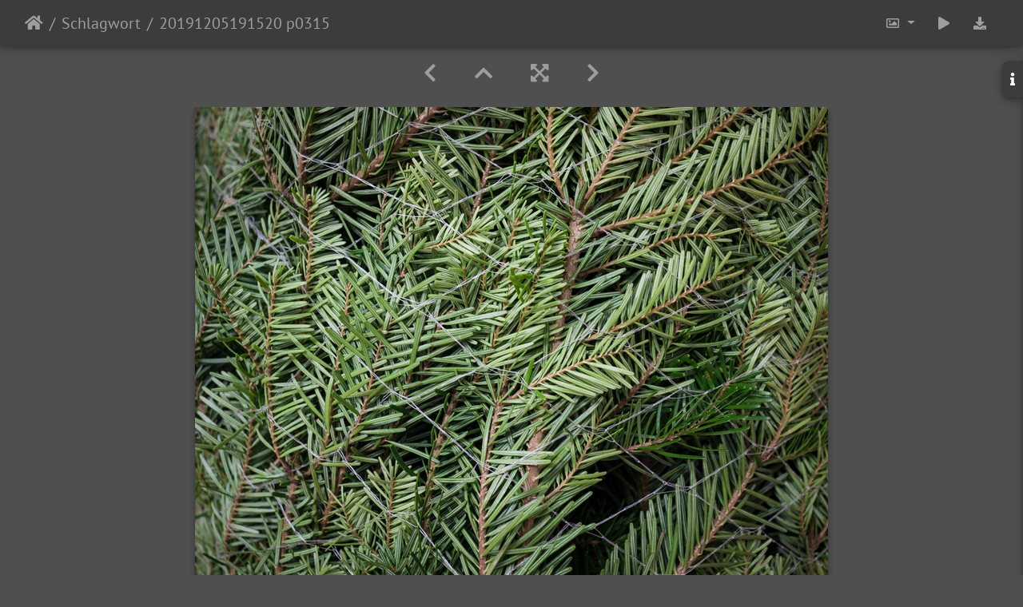

--- FILE ---
content_type: text/html; charset=utf-8
request_url: https://www.kamerakata.de/piwigo/picture.php?/18611/tags/524-24tageimdezember
body_size: 8785
content:
<!DOCTYPE html>
<html lang="de" dir="ltr">
<head>
    <meta http-equiv="Content-Type" content="text/html; charset=utf-8">
    <meta name="generator" content="Piwigo (aka PWG), see piwigo.org">
    <meta name="viewport" content="width=device-width, initial-scale=1.0, maximum-scale=1.0, viewport-fit=cover">
    <meta name="mobile-web-app-capable" content="yes">
    <meta name="apple-mobile-web-app-capable" content="yes">
    <meta name="apple-mobile-web-app-status-bar-style" content="black-translucent">
    <meta http-equiv="X-UA-Compatible" content="IE=edge">
    <meta name="author" content="Ralf Hüls">
    <meta name="keywords" content="24TageimDezember, advent, DMC-GF1">
    <meta name="description" content="20191205191520 p0315 - 20191205191520_p0315.jpg">

    <title>20191205191520 p0315 | kamerakata.de</title>
    <link rel="shortcut icon" type="image/x-icon" href="themes/default/icon/favicon.ico">
    <link rel="icon" sizes="192x192" href="themes/bootstrap_darkroom/img/logo.png">
    <link rel="apple-touch-icon" sizes="192x192" href="themes/bootstrap_darkroom/img/logo.png">
    <link rel="start" title="Startseite" href="/piwigo/" >
    <link rel="search" title="Suchen" href="search.php">
    <link rel="first" title="Erste Seite" href="picture.php?/18607/tags/524-24tageimdezember">
    <link rel="prev" title="Zurück" href="picture.php?/18610/tags/524-24tageimdezember">
    <link rel="next" title="Vorwärts" href="picture.php?/18671/tags/524-24tageimdezember">
    <link rel="last" title="Letzte Seite" href="picture.php?/18633/tags/524-24tageimdezember">
    <link rel="up" title="Vorschaubilder" href="index.php?/tags/524-24tageimdezember">
    <link rel="canonical" href="picture.php?/18611">

     <link rel="stylesheet" type="text/css" href="_data/combined/hvnbp0.css">

    <meta property="og:url" content="https://www.kamerakata.de/piwigo/picture.php?/18611/tags/524-24tageimdezember">
<meta property="og:type" content="website">
<meta property="og:title" content="20191205191520 p0315">
<meta property="og:image" content="https://www.kamerakata.de/piwigo/upload/2019/12/19/20191219230112-7f79280c.jpg">
<meta property="og:image:type" content="image/jpeg">
<meta property="og:locale" content="de_DE">
<meta property="og:site_name" content="kamerakata.de">
<link rel="prerender" href="picture.php?/18671/tags/524-24tageimdezember">
</head>

<body id="thePicturePage" class="section-tags tag-524 image-18611 "  data-infos='{"section":"tags","tag_ids":["524"],"image_id":"18611"}'>

<div id="wrapper">





<!-- End of header.tpl -->
<!-- Start of picture.tpl -->


<nav class="navbar navbar-contextual navbar-expand-lg navbar-dark bg-primary sticky-top mb-2">
    <div class="container-fluid">
        <div class="navbar-brand">
            <div class="nav-breadcrumb d-inline-flex"><a class="nav-breadcrumb-item" href="/piwigo/">Startseite</a><a class="nav-breadcrumb-item" href="tags.php" title="Alle verfügbaren Schlagworte anzeigen">Schlagwort</a> <span class="nav-breadcrumb-item active">20191205191520 p0315</span></div>
        </div>
        <button type="button" class="navbar-toggler" data-toggle="collapse" data-target="#secondary-navbar" aria-controls="secondary-navbar" aria-expanded="false" aria-label="Toggle navigation">
            <span class="fas fa-bars"></span>
        </button>
        <div class="navbar-collapse collapse justify-content-end" id="secondary-navbar">
            <ul class="navbar-nav">
                <li class="nav-item dropdown">
                    <a href="#" class="nav-link dropdown-toggle" data-toggle="dropdown" title="Bildgrößen">
                        <i class="far fa-image fa-fw" aria-hidden="true"></i><span class="d-lg-none ml-2">Bildgrößen</span>
                    </a>
                    <div class="dropdown-menu dropdown-menu-right" role="menu">
                        <a id="derivative2small" class="dropdown-item derivative-li" href="javascript:changeImgSrc('i.php?/upload/2019/12/19/20191219230112-7f79280c-2s.jpg','2small','2small')" rel="nofollow">
                                winzig<span class="derivativeSizeDetails"> (240 x 180)</span>
                        </a>
                        <a id="derivativexsmall" class="dropdown-item derivative-li" href="javascript:changeImgSrc('i.php?/upload/2019/12/19/20191219230112-7f79280c-xs.jpg','xsmall','xsmall')" rel="nofollow">
                                ziemlich klein<span class="derivativeSizeDetails"> (432 x 324)</span>
                        </a>
                        <a id="derivativesmall" class="dropdown-item derivative-li" href="javascript:changeImgSrc('i.php?/upload/2019/12/19/20191219230112-7f79280c-sm.jpg','small','small')" rel="nofollow">
                                klein<span class="derivativeSizeDetails"> (576 x 432)</span>
                        </a>
                        <a id="derivativemedium" class="dropdown-item derivative-li active" href="javascript:changeImgSrc('_data/i/upload/2019/12/19/20191219230112-7f79280c-me.jpg','medium','medium')" rel="nofollow">
                                mittel<span class="derivativeSizeDetails"> (792 x 594)</span>
                        </a>
                        <a id="derivativelarge" class="dropdown-item derivative-li" href="javascript:changeImgSrc('i.php?/upload/2019/12/19/20191219230112-7f79280c-la.jpg','large','large')" rel="nofollow">
                                groß<span class="derivativeSizeDetails"> (1008 x 756)</span>
                        </a>
                        <a id="derivativeOriginal" class="dropdown-item derivative-li" href="javascript:changeImgSrc('./upload/2019/12/19/20191219230112-7f79280c.jpg','xlarge','Original')" rel="nofollow">
                                Original<span class="derivativeSizeDetails"> (1024 x 768)</span>
                        </a>
                    </div>
                </li>
                <li class="nav-item">
                    <a class="nav-link" href="javascript:;" title="Diashow" id="startSlideshow" rel="nofollow">
                        <i class="fas fa-play fa-fw" aria-hidden="true"></i><span class="d-lg-none ml-2 text-capitalize">Diashow</span>
                    </a>
                </li>
                <li class="nav-item">
                    <a id="downloadSwitchLink" class="nav-link" href="action.php?id=18611&amp;part=e&amp;download" title="Datei herunterladen" rel="nofollow">
                        <i class="fas fa-download fa-fw" aria-hidden="true"></i><span class="d-lg-none ml-2">Datei herunterladen</span>
                    </a>
                 </li>
            </ul>
        </div>
    </div>
</nav>


<div id="main-picture-container" class="container-fluid">


  <div class="row justify-content-center">
    <div id="navigationButtons" class="col-12 py-2">
<a href="picture.php?/18610/tags/524-24tageimdezember" title="Zurück : 20191204140349 p0306" id="navPrevPicture"><i class="fas fa-chevron-left" aria-hidden="true"></i></a><a href="index.php?/tags/524-24tageimdezember" title="Vorschaubilder"><i class="fas fa-chevron-up"></i></a><a href="javascript:;" title="Vollbild" id="startPhotoSwipe"><i class="fas fa-expand-arrows-alt" aria-hidden="true"></i></a><a href="picture.php?/18671/tags/524-24tageimdezember" title="Vorwärts : Santa's Mailbox" id="navNextPicture"><i class="fas fa-chevron-right" aria-hidden="true"></i></a>    </div>
  </div>

  <div id="theImage" class="row d-block justify-content-center mb-3">
    <img class="path-ext-jpg file-ext-jpg" src="_data/i/upload/2019/12/19/20191219230112-7f79280c-me.jpg" width="792" height="594" alt="20191205191520_p0315.jpg" id="theMainImage" usemap="#mapmedium" title="20191205191520 p0315 - 20191205191520_p0315.jpg">
  
<map name="map2small"><area shape=rect coords="0,0,60,180" href="picture.php?/18610/tags/524-24tageimdezember" title="Zurück : 20191204140349 p0306" alt="20191204140349 p0306"><area shape=rect coords="60,0,179,45" href="index.php?/tags/524-24tageimdezember" title="Vorschaubilder" alt="Vorschaubilder"><area shape=rect coords="180,0,240,180" href="picture.php?/18671/tags/524-24tageimdezember" title="Vorwärts : Santa's Mailbox" alt="Santa's Mailbox"></map><map name="mapxsmall"><area shape=rect coords="0,0,108,324" href="picture.php?/18610/tags/524-24tageimdezember" title="Zurück : 20191204140349 p0306" alt="20191204140349 p0306"><area shape=rect coords="108,0,322,81" href="index.php?/tags/524-24tageimdezember" title="Vorschaubilder" alt="Vorschaubilder"><area shape=rect coords="324,0,432,324" href="picture.php?/18671/tags/524-24tageimdezember" title="Vorwärts : Santa's Mailbox" alt="Santa's Mailbox"></map><map name="mapsmall"><area shape=rect coords="0,0,144,432" href="picture.php?/18610/tags/524-24tageimdezember" title="Zurück : 20191204140349 p0306" alt="20191204140349 p0306"><area shape=rect coords="144,0,429,108" href="index.php?/tags/524-24tageimdezember" title="Vorschaubilder" alt="Vorschaubilder"><area shape=rect coords="433,0,576,432" href="picture.php?/18671/tags/524-24tageimdezember" title="Vorwärts : Santa's Mailbox" alt="Santa's Mailbox"></map><map name="mapmedium"><area shape=rect coords="0,0,198,594" href="picture.php?/18610/tags/524-24tageimdezember" title="Zurück : 20191204140349 p0306" alt="20191204140349 p0306"><area shape=rect coords="198,0,591,148" href="index.php?/tags/524-24tageimdezember" title="Vorschaubilder" alt="Vorschaubilder"><area shape=rect coords="595,0,792,594" href="picture.php?/18671/tags/524-24tageimdezember" title="Vorwärts : Santa's Mailbox" alt="Santa's Mailbox"></map><map name="maplarge"><area shape=rect coords="0,0,252,756" href="picture.php?/18610/tags/524-24tageimdezember" title="Zurück : 20191204140349 p0306" alt="20191204140349 p0306"><area shape=rect coords="252,0,752,189" href="index.php?/tags/524-24tageimdezember" title="Vorschaubilder" alt="Vorschaubilder"><area shape=rect coords="757,0,1008,756" href="picture.php?/18671/tags/524-24tageimdezember" title="Vorwärts : Santa's Mailbox" alt="Santa's Mailbox"></map><map name="mapOriginal"><area shape=rect coords="0,0,256,768" href="picture.php?/18610/tags/524-24tageimdezember" title="Zurück : 20191204140349 p0306" alt="20191204140349 p0306"><area shape=rect coords="256,0,764,192" href="index.php?/tags/524-24tageimdezember" title="Vorschaubilder" alt="Vorschaubilder"><area shape=rect coords="769,0,1024,768" href="picture.php?/18671/tags/524-24tageimdezember" title="Vorwärts : Santa's Mailbox" alt="Santa's Mailbox"></map>
  </div>

<div id="sidebar">
    <div id="info-content" class="info">
        <dl id="standard" class="imageInfoTable">
            <h4>Information</h4>
            <div id="Author" class="imageInfo">
                <dt>Autor</dt>
                <dd>Ralf Hüls</dd>
            </div>
            <div id="datecreate" class="imageInfo">
                <dt>Erstellt am</dt>
                <dd><a href="index.php?/created-monthly-list-2019-12-05" rel="nofollow">Donnerstag, 5. Dezember 2019</a></dd>
            </div>
            <div id="datepost" class="imageInfo">
                <dt>Veröffentlicht am</dt>
                <dd><a href="index.php?/posted-monthly-list-2019-12-19" rel="nofollow">Donnerstag, 19. Dezember 2019</a></dd>
            </div>
            <div id="visits" class="imageInfo">
                <dt>Besuche</dt>
                <dd>1442</dd>
            </div>
            <div id="Tags" class="imageInfo">
                <dt>Schlagworte</dt>
                <dd>
                    <a href="index.php?/tags/524-24tageimdezember">24TageimDezember</a>, <a href="index.php?/tags/314-advent">advent</a>, <a href="index.php?/tags/63-dmc_gf1">DMC-GF1</a>                </dd>
            </div>
            <div id="Categories" class="imageInfo">
                <dt>Alben</dt>
                <dd>
                <a href="index.php?/category/projekte">Projekte</a> / <a href="index.php?/category/adventskalender">Adventskalender</a> / <a href="index.php?/category/advent-2019">Advent 2019</a>
                </dd>
            </div>
            
<div id="Average" class="imageInfo">
                <dt>Bewertung</dt>
                <dd>
                        <span id="ratingScore">noch keine Bewertung</span> <span id="ratingCount"></span>
                </dd>
            </div>

            <div id="rating" class="imageInfo">
                <dt id="updateRate">Foto bewerten</dt>
                <dd>
                        <form action="picture.php?/18611/tags/524-24tageimdezember&amp;action=rate" method="post" id="rateForm" style="margin:0;">
                        <div>
                                <span class="rateButtonStarEmpty" data-value="0"></span>
                                <span class="rateButtonStarEmpty" data-value="1"></span>
                                <span class="rateButtonStarEmpty" data-value="2"></span>
                                <span class="rateButtonStarEmpty" data-value="3"></span>
                                <span class="rateButtonStarEmpty" data-value="4"></span>
                                <span class="rateButtonStarEmpty" data-value="5"></span>
                                                </div>
                        </form>
                </dd>
           </div>
<div id="metadata" class="imageInfo">
            <br />
            <h4>Exif-Metadaten</h4>
            <dt>DateTimeOriginal</dt>
            <dd>2019:12:05 19:15:20</dd>
            <dt>Make</dt>
            <dd>Panasonic</dd>
            <dt>Model</dt>
            <dd>DMC-GF1</dd>
            <dt>FNumber</dt>
            <dd>35/10</dd>
            <dt>ExposureTime</dt>
            <dd>2/1</dd>
            <dt>ISOSpeedRatings</dt>
            <dd>100</dd>
            <br />
            <h4>IPTC-Metadaten</h4>
            <dt>iptc_creator</dt>
            <dd>Ralf Hüls</dd>
            <dt>iptc_keywords</dt>
            <dd>24TageimDezember, advent</dd>
</div>
        </dl>
    </div>
    <div class="handle">
        <a id="info-link" href="#">
            <span class="fas fa-info" aria-hidden="true"></span>
        </a>
    </div>
</div>

  <div id="theImageComment" class="row justify-content-center mb-3">
  </div>

    </div>

<div id="carousel-container" class="container">
  <div id="theImageCarousel" class="row mx-0">
    <div class="col-lg-10 col-md-12 mx-auto">
      <div id="thumbnailCarousel" class="slick-carousel">
                        <div class="text-center">
          <a  href="picture.php?/18607/tags/524-24tageimdezember" data-index="0" data-name="20191201140607 p0282" data-description="" data-src-xlarge="./upload/2019/12/19/20191219223159-594b62b1.jpg" data-size-xlarge="1024 x 768" data-src-large="i.php?/upload/2019/12/19/20191219223159-594b62b1-la.jpg" data-size-large="1008 x 756" data-src-medium="i.php?/upload/2019/12/19/20191219223159-594b62b1-me.jpg" data-size-medium="792 x 594">
            <img data-lazy="_data/i/upload/2019/12/19/20191219223159-594b62b1-sq.jpg" alt="20191201140607 p0282" title="" class="img-fluid path-ext-jpg file-ext-jpg">
          </a>
        </div>
                        <div class="text-center">
          <a  href="picture.php?/18608/tags/524-24tageimdezember" data-index="1" data-name="20191202205648 p0294" data-description="" data-src-xlarge="./upload/2019/12/19/20191219223201-ebf01609.jpg" data-size-xlarge="1024 x 576" data-src-large="i.php?/upload/2019/12/19/20191219223201-ebf01609-la.jpg" data-size-large="1008 x 567" data-src-medium="_data/i/upload/2019/12/19/20191219223201-ebf01609-me.jpg" data-size-medium="792 x 445">
            <img data-lazy="_data/i/upload/2019/12/19/20191219223201-ebf01609-sq.jpg" alt="20191202205648 p0294" title="" class="img-fluid path-ext-jpg file-ext-jpg">
          </a>
        </div>
                        <div class="text-center">
          <a  href="picture.php?/18609/tags/524-24tageimdezember" data-index="2" data-name="20191203202819 p0300" data-description="" data-src-xlarge="./upload/2019/12/19/20191219223203-26a3ee87.jpg" data-size-xlarge="1024 x 768" data-src-large="i.php?/upload/2019/12/19/20191219223203-26a3ee87-la.jpg" data-size-large="1008 x 756" data-src-medium="_data/i/upload/2019/12/19/20191219223203-26a3ee87-me.jpg" data-size-medium="792 x 594">
            <img data-lazy="_data/i/upload/2019/12/19/20191219223203-26a3ee87-sq.jpg" alt="20191203202819 p0300" title="" class="img-fluid path-ext-jpg file-ext-jpg">
          </a>
        </div>
                        <div class="text-center">
          <a  href="picture.php?/18610/tags/524-24tageimdezember" data-index="3" data-name="20191204140349 p0306" data-description="" data-src-xlarge="./upload/2019/12/19/20191219230109-0b6efa91.jpg" data-size-xlarge="1024 x 683" data-src-large="i.php?/upload/2019/12/19/20191219230109-0b6efa91-la.jpg" data-size-large="1008 x 672" data-src-medium="_data/i/upload/2019/12/19/20191219230109-0b6efa91-me.jpg" data-size-medium="792 x 528">
            <img data-lazy="_data/i/upload/2019/12/19/20191219230109-0b6efa91-sq.jpg" alt="20191204140349 p0306" title="" class="img-fluid path-ext-jpg file-ext-jpg">
          </a>
        </div>
                        <div class="text-center thumbnail-active">
          <a  id="thumbnail-active" href="picture.php?/18611/tags/524-24tageimdezember" data-index="4" data-name="20191205191520 p0315" data-description="" data-src-xlarge="./upload/2019/12/19/20191219230112-7f79280c.jpg" data-size-xlarge="1024 x 768" data-src-large="i.php?/upload/2019/12/19/20191219230112-7f79280c-la.jpg" data-size-large="1008 x 756" data-src-medium="_data/i/upload/2019/12/19/20191219230112-7f79280c-me.jpg" data-size-medium="792 x 594">
            <img data-lazy="_data/i/upload/2019/12/19/20191219230112-7f79280c-sq.jpg" alt="20191205191520 p0315" title="" class="img-fluid path-ext-jpg file-ext-jpg">
          </a>
        </div>
                        <div class="text-center">
          <a  href="picture.php?/18671/tags/524-24tageimdezember" data-index="5" data-name="Santa's Mailbox" data-description="kamerakata / Santa's Mailbox" data-src-xlarge="i.php?/upload/2019/12/29/20191229214402-b258b5c0-xx.jpg" data-size-xlarge="828 x 1242" data-src-large="i.php?/upload/2019/12/29/20191229214402-b258b5c0-la.jpg" data-size-large="504 x 756" data-src-medium="_data/i/upload/2019/12/29/20191229214402-b258b5c0-me.jpg" data-size-medium="396 x 594">
            <img data-lazy="_data/i/upload/2019/12/29/20191229214402-b258b5c0-sq.jpg" alt="Santa's Mailbox" title="" class="img-fluid path-ext-jpg file-ext-jpg">
          </a>
        </div>
                        <div class="text-center">
          <a  href="picture.php?/18612/tags/524-24tageimdezember" data-index="6" data-name="20191206134626 p0327" data-description="" data-src-xlarge="./upload/2019/12/19/20191219230135-e88bcbc4.jpg" data-size-xlarge="683 x 1024" data-src-large="i.php?/upload/2019/12/19/20191219230135-e88bcbc4-la.jpg" data-size-large="504 x 756" data-src-medium="_data/i/upload/2019/12/19/20191219230135-e88bcbc4-me.jpg" data-size-medium="396 x 594">
            <img data-lazy="_data/i/upload/2019/12/19/20191219230135-e88bcbc4-sq.jpg" alt="20191206134626 p0327" title="" class="img-fluid path-ext-jpg file-ext-jpg">
          </a>
        </div>
                        <div class="text-center">
          <a  href="picture.php?/18613/tags/524-24tageimdezember" data-index="7" data-name="20191207211720 p0349" data-description="" data-src-xlarge="./upload/2019/12/19/20191219230137-710fc0e5.jpg" data-size-xlarge="1024 x 1024" data-src-large="i.php?/upload/2019/12/19/20191219230137-710fc0e5-la.jpg" data-size-large="756 x 756" data-src-medium="_data/i/upload/2019/12/19/20191219230137-710fc0e5-me.jpg" data-size-medium="594 x 594">
            <img data-lazy="_data/i/upload/2019/12/19/20191219230137-710fc0e5-sq.jpg" alt="20191207211720 p0349" title="" class="img-fluid path-ext-jpg file-ext-jpg">
          </a>
        </div>
                        <div class="text-center">
          <a  href="picture.php?/18614/tags/524-24tageimdezember" data-index="8" data-name="20191208133151 h3150" data-description="" data-src-xlarge="./upload/2019/12/19/20191219230140-6ffc38da.jpg" data-size-xlarge="683 x 1024" data-src-large="i.php?/upload/2019/12/19/20191219230140-6ffc38da-la.jpg" data-size-large="504 x 756" data-src-medium="_data/i/upload/2019/12/19/20191219230140-6ffc38da-me.jpg" data-size-medium="396 x 594">
            <img data-lazy="_data/i/upload/2019/12/19/20191219230140-6ffc38da-sq.jpg" alt="20191208133151 h3150" title="" class="img-fluid path-ext-jpg file-ext-jpg">
          </a>
        </div>
                        <div class="text-center">
          <a  href="picture.php?/18615/tags/524-24tageimdezember" data-index="9" data-name="20191209222702 p0354" data-description="" data-src-xlarge="./upload/2019/12/19/20191219230503-1db1e853.jpg" data-size-xlarge="1024 x 768" data-src-large="i.php?/upload/2019/12/19/20191219230503-1db1e853-la.jpg" data-size-large="1008 x 756" data-src-medium="_data/i/upload/2019/12/19/20191219230503-1db1e853-me.jpg" data-size-medium="792 x 594">
            <img data-lazy="_data/i/upload/2019/12/19/20191219230503-1db1e853-sq.jpg" alt="20191209222702 p0354" title="" class="img-fluid path-ext-jpg file-ext-jpg">
          </a>
        </div>
                        <div class="text-center">
          <a  href="picture.php?/18617/tags/524-24tageimdezember" data-index="10" data-name="20191211200719 m2588" data-description="" data-src-xlarge="./upload/2019/12/19/20191219230507-d16aaeb0.jpg" data-size-xlarge="683 x 1024" data-src-large="i.php?/upload/2019/12/19/20191219230507-d16aaeb0-la.jpg" data-size-large="504 x 756" data-src-medium="i.php?/upload/2019/12/19/20191219230507-d16aaeb0-me.jpg" data-size-medium="396 x 594">
            <img data-lazy="_data/i/upload/2019/12/19/20191219230507-d16aaeb0-sq.jpg" alt="20191211200719 m2588" title="" class="img-fluid path-ext-jpg file-ext-jpg">
          </a>
        </div>
                        <div class="text-center">
          <a  href="picture.php?/18618/tags/524-24tageimdezember" data-index="11" data-name="20191212200759 p0377" data-description="" data-src-xlarge="./upload/2019/12/19/20191219230530-25b31b3a.jpg" data-size-xlarge="1024 x 768" data-src-large="i.php?/upload/2019/12/19/20191219230530-25b31b3a-la.jpg" data-size-large="1008 x 756" data-src-medium="i.php?/upload/2019/12/19/20191219230530-25b31b3a-me.jpg" data-size-medium="792 x 594">
            <img data-lazy="_data/i/upload/2019/12/19/20191219230530-25b31b3a-sq.jpg" alt="20191212200759 p0377" title="" class="img-fluid path-ext-jpg file-ext-jpg">
          </a>
        </div>
                        <div class="text-center">
          <a  href="picture.php?/18619/tags/524-24tageimdezember" data-index="12" data-name="20191213195316 p0387" data-description="" data-src-xlarge="./upload/2019/12/19/20191219230533-d516a615.jpg" data-size-xlarge="1024 x 1024" data-src-large="i.php?/upload/2019/12/19/20191219230533-d516a615-la.jpg" data-size-large="756 x 756" data-src-medium="_data/i/upload/2019/12/19/20191219230533-d516a615-me.jpg" data-size-medium="594 x 594">
            <img data-lazy="_data/i/upload/2019/12/19/20191219230533-d516a615-sq.jpg" alt="20191213195316 p0387" title="" class="img-fluid path-ext-jpg file-ext-jpg">
          </a>
        </div>
                        <div class="text-center">
          <a  href="picture.php?/18621/tags/524-24tageimdezember" data-index="13" data-name="20191215195032 m2658" data-description="" data-src-xlarge="./upload/2019/12/19/20191219230537-087e73e6.jpg" data-size-xlarge="1024 x 683" data-src-large="i.php?/upload/2019/12/19/20191219230537-087e73e6-la.jpg" data-size-large="1008 x 672" data-src-medium="_data/i/upload/2019/12/19/20191219230537-087e73e6-me.jpg" data-size-medium="792 x 528">
            <img data-lazy="_data/i/upload/2019/12/19/20191219230537-087e73e6-sq.jpg" alt="20191215195032 m2658" title="" class="img-fluid path-ext-jpg file-ext-jpg">
          </a>
        </div>
                        <div class="text-center">
          <a  href="picture.php?/18622/tags/524-24tageimdezember" data-index="14" data-name="20191216184458 m2669" data-description="" data-src-xlarge="./upload/2019/12/19/20191219230539-0522b534.jpg" data-size-xlarge="1024 x 683" data-src-large="i.php?/upload/2019/12/19/20191219230539-0522b534-la.jpg" data-size-large="1008 x 672" data-src-medium="_data/i/upload/2019/12/19/20191219230539-0522b534-me.jpg" data-size-medium="792 x 528">
            <img data-lazy="_data/i/upload/2019/12/19/20191219230539-0522b534-sq.jpg" alt="20191216184458 m2669" title="" class="img-fluid path-ext-jpg file-ext-jpg">
          </a>
        </div>
                        <div class="text-center">
          <a  href="picture.php?/18623/tags/524-24tageimdezember" data-index="15" data-name="20191217212521 m2692" data-description="" data-src-xlarge="./upload/2019/12/19/20191219230541-94bd55b5.jpg" data-size-xlarge="683 x 1024" data-src-large="i.php?/upload/2019/12/19/20191219230541-94bd55b5-la.jpg" data-size-large="504 x 756" data-src-medium="_data/i/upload/2019/12/19/20191219230541-94bd55b5-me.jpg" data-size-medium="396 x 594">
            <img data-lazy="_data/i/upload/2019/12/19/20191219230541-94bd55b5-sq.jpg" alt="20191217212521 m2692" title="" class="img-fluid path-ext-jpg file-ext-jpg">
          </a>
        </div>
                        <div class="text-center">
          <a  href="picture.php?/18624/tags/524-24tageimdezember" data-index="16" data-name="20191218133646 p0400" data-description="" data-src-xlarge="./upload/2019/12/19/20191219230543-95987733.jpg" data-size-xlarge="768 x 1024" data-src-large="i.php?/upload/2019/12/19/20191219230543-95987733-la.jpg" data-size-large="567 x 756" data-src-medium="_data/i/upload/2019/12/19/20191219230543-95987733-me.jpg" data-size-medium="445 x 594">
            <img data-lazy="_data/i/upload/2019/12/19/20191219230543-95987733-sq.jpg" alt="20191218133646 p0400" title="" class="img-fluid path-ext-jpg file-ext-jpg">
          </a>
        </div>
                        <div class="text-center">
          <a  href="picture.php?/18625/tags/524-24tageimdezember" data-index="17" data-name="20191219215406 m2698" data-description="" data-src-xlarge="./upload/2019/12/19/20191219230545-bc3949d3.jpg" data-size-xlarge="1024 x 683" data-src-large="i.php?/upload/2019/12/19/20191219230545-bc3949d3-la.jpg" data-size-large="1008 x 672" data-src-medium="i.php?/upload/2019/12/19/20191219230545-bc3949d3-me.jpg" data-size-medium="792 x 528">
            <img data-lazy="_data/i/upload/2019/12/19/20191219230545-bc3949d3-sq.jpg" alt="20191219215406 m2698" title="" class="img-fluid path-ext-jpg file-ext-jpg">
          </a>
        </div>
                        <div class="text-center">
          <a  href="picture.php?/18629/tags/524-24tageimdezember" data-index="18" data-name="20191220083937 m2703" data-description="" data-src-xlarge="./upload/2019/12/25/20191225013814-02321603.jpg" data-size-xlarge="1024 x 683" data-src-large="i.php?/upload/2019/12/25/20191225013814-02321603-la.jpg" data-size-large="1008 x 672" data-src-medium="_data/i/upload/2019/12/25/20191225013814-02321603-me.jpg" data-size-medium="792 x 528">
            <img data-lazy="_data/i/upload/2019/12/25/20191225013814-02321603-sq.jpg" alt="20191220083937 m2703" title="" class="img-fluid path-ext-jpg file-ext-jpg">
          </a>
        </div>
                        <div class="text-center">
          <a  href="picture.php?/18630/tags/524-24tageimdezember" data-index="19" data-name="20191221111034 m2863" data-description="" data-src-xlarge="./upload/2019/12/25/20191225013844-3433df6c.jpg" data-size-xlarge="683 x 1024" data-src-large="i.php?/upload/2019/12/25/20191225013844-3433df6c-la.jpg" data-size-large="504 x 756" data-src-medium="_data/i/upload/2019/12/25/20191225013844-3433df6c-me.jpg" data-size-medium="396 x 594">
            <img data-lazy="_data/i/upload/2019/12/25/20191225013844-3433df6c-sq.jpg" alt="20191221111034 m2863" title="" class="img-fluid path-ext-jpg file-ext-jpg">
          </a>
        </div>
                        <div class="text-center">
          <a  href="picture.php?/18631/tags/524-24tageimdezember" data-index="20" data-name="20191222132624 m2869" data-description="" data-src-xlarge="./upload/2019/12/25/20191225013845-0a5bbec6.jpg" data-size-xlarge="1024 x 683" data-src-large="i.php?/upload/2019/12/25/20191225013845-0a5bbec6-la.jpg" data-size-large="1008 x 672" data-src-medium="_data/i/upload/2019/12/25/20191225013845-0a5bbec6-me.jpg" data-size-medium="792 x 528">
            <img data-lazy="_data/i/upload/2019/12/25/20191225013845-0a5bbec6-sq.jpg" alt="20191222132624 m2869" title="" class="img-fluid path-ext-jpg file-ext-jpg">
          </a>
        </div>
                        <div class="text-center">
          <a  href="picture.php?/18632/tags/524-24tageimdezember" data-index="21" data-name="20191223165153 m2872" data-description="" data-src-xlarge="./upload/2019/12/25/20191225013847-3387c197.jpg" data-size-xlarge="768 x 1024" data-src-large="i.php?/upload/2019/12/25/20191225013847-3387c197-la.jpg" data-size-large="567 x 756" data-src-medium="_data/i/upload/2019/12/25/20191225013847-3387c197-me.jpg" data-size-medium="445 x 594">
            <img data-lazy="_data/i/upload/2019/12/25/20191225013847-3387c197-sq.jpg" alt="20191223165153 m2872" title="" class="img-fluid path-ext-jpg file-ext-jpg">
          </a>
        </div>
                        <div class="text-center">
          <a  href="picture.php?/18633/tags/524-24tageimdezember" data-index="22" data-name="20191224133319 m2902" data-description="" data-src-xlarge="./upload/2019/12/25/20191225014017-f009129f.jpg" data-size-xlarge="683 x 1024" data-src-large="i.php?/upload/2019/12/25/20191225014017-f009129f-la.jpg" data-size-large="504 x 756" data-src-medium="_data/i/upload/2019/12/25/20191225014017-f009129f-me.jpg" data-size-medium="396 x 594">
            <img data-lazy="_data/i/upload/2019/12/25/20191225014017-f009129f-sq.jpg" alt="20191224133319 m2902" title="" class="img-fluid path-ext-jpg file-ext-jpg">
          </a>
        </div>
        </div>
    </div>
  </div>








</div>

<div id="info-container" class="container-fluid">
  <div id="theImageInfos" class="row justify-content-center">
    <div class="col-lg-8 col-md-10 col-12 mx-auto">
   <!-- comments -->
    </div>
  </div>


</div>
        <!-- Start of footer.tpl -->
        <div class="copyright container-fluid">
            <div class="text-center">
                                Powered by	<a href="https://de.piwigo.org" class="Piwigo">Piwigo</a>


            </div>
        </div>
</div>
<div class="pswp" tabindex="-1" role="dialog" aria-hidden="true">
     <div class="pswp__bg"></div>
     <div class="pswp__scroll-wrap">
           <div class="pswp__container">
             <div class="pswp__item"></div>
             <div class="pswp__item"></div>
             <div class="pswp__item"></div>
           </div>
           <div class="pswp__ui pswp__ui--hidden">
             <div class="pswp__top-bar">
                 <div class="pswp__counter"></div>
                 <button class="pswp__button pswp__button--close" title="Schließen (Esc)"></button>
                 <button class="pswp__button pswp__button--fs" title="Vollbild umschalten"></button>
                 <button class="pswp__button pswp__button--zoom" title="Vergrößern/Verkleinern"></button>
                 <button class="pswp__button pswp__button--details" title="Bild-Details"></button>
                 <button class="pswp__button pswp__button--autoplay" title="Automatische Wiedergabe"></button>
                 <div class="pswp__preloader">
                     <div class="pswp__preloader__icn">
                       <div class="pswp__preloader__cut">
                         <div class="pswp__preloader__donut"></div>
                       </div>
                     </div>
                 </div>
             </div>
             <div class="pswp__share-modal pswp__share-modal--hidden pswp__single-tap">
                 <div class="pswp__share-tooltip"></div>
             </div>
             <button class="pswp__button pswp__button--arrow--left" title="Zurück (Pfeil links)"></button>
             <button class="pswp__button pswp__button--arrow--right" title="Weiter (Pfeil rechts)"></button>
             <div class="pswp__caption">
                 <div class="pswp__caption__center"></div>
             </div>
         </div>
     </div>
</div>



<script type="text/javascript" src="_data/combined/166v6du.js"></script>
<script type="text/javascript">//<![CDATA[

function changeImgSrc(url,typeSave,typeMap) {var theImg = document.getElementById("theMainImage");if (theImg) {theImg.removeAttribute("width");theImg.removeAttribute("height");theImg.src = url;theImg.useMap = "#map"+typeMap;}jQuery('.derivative-li').removeClass('active');jQuery('#derivative'+typeMap).addClass('active');document.cookie = 'picture_deriv='+typeSave+';path=/piwigo/';}
document.onkeydown = function(e){e=e||window.event;if (e.altKey) return true;var target=e.target||e.srcElement;if (target && target.type) return true;	var keyCode=e.keyCode||e.which, docElem=document.documentElement, url;switch(keyCode){case 63235: case 39: if ((e.ctrlKey || docElem.scrollLeft==docElem.scrollWidth-docElem.clientWidth) && $('.pswp--visible').length === 0)url="picture.php?/18671/tags/524-24tageimdezember"; break;case 63234: case 37: if ((e.ctrlKey || docElem.scrollLeft==0) && $('.pswp--visible').length === 0)url="picture.php?/18610/tags/524-24tageimdezember"; break;case 36: if (e.ctrlKey)url="picture.php?/18607/tags/524-24tageimdezember"; break;case 35: if (e.ctrlKey)url="picture.php?/18633/tags/524-24tageimdezember"; break;case 38: if (e.ctrlKey)url="index.php?/tags/524-24tageimdezember"; break;}if (url) {window.location=url.replace("&amp;","&"); return false;}return true;}
$(document).ready(function() { $("#wrapper").css({"position":"relative","overflow-x":"hidden"}); });
var _pwgRatingAutoQueue = _pwgRatingAutoQueue||[];_pwgRatingAutoQueue.push( {rootUrl: '', image_id: 18611,onSuccess : function(rating) {var e = document.getElementById("updateRate");if (e) e.innerHTML = "Ihre Bewertung aktualisieren";e = document.getElementById("ratingScore");if (e) e.innerHTML = rating.score;e = document.getElementById("ratingCount");if (e) {if (rating.count == 1) {e.innerHTML = "(Bewertung)".replace( "%d", rating.count);} else {e.innerHTML = "(%d Bewertungen)".replace( "%d", rating.count);}}$('#averageRate').find('span').each(function() {$(this).addClass(rating.average > $(this).data('value') - 0.5 ? 'rateButtonStarFull' : 'rateButtonStarEmpty');$(this).removeClass(rating.average > $(this).data('value') - 0.5 ? 'rateButtonStarEmpty' : 'rateButtonStarFull');});}});
$(document).ready(function(){$('#thumbnailCarousel').slick({infinite: false,lazyLoad: 'ondemand',centerMode: false,slidesToShow: 7,slidesToScroll: 6,responsive: [{breakpoint: 1200,settings: {slidesToShow: 5,slidesToScroll: 4}},{breakpoint: 1024,settings: {slidesToShow: 4,slidesToScroll: 3}},{breakpoint: 768,settings: {slidesToShow: 3,slidesToScroll: 3}},{breakpoint: 420,settings: {centerMode: false,slidesToShow: 2,slidesToScroll: 2}}]});var currentThumbnailIndex = $('#thumbnailCarousel .thumbnail-active:not(.slick-cloned)').data('slick-index');$('#thumbnailCarousel').slick('goTo', currentThumbnailIndex, true);});
var selector = '#thumbnailCarousel';function startPhotoSwipe(idx) {$(selector).each(function() {$('#thumbnail-active').addClass('active');var $pic     = $(this),getItems = function() {var items = [];$pic.find('a').each(function() {if ($(this).attr('data-video')) {var $src            = $(this).data('src-original'),$size           = $(this).data('size-original').split('x'),$width          = $size[0],$height         = $size[1],$src_preview    = $(this).data('src-medium'),$size_preview   = $(this).data('size-medium').split(' x '),$width_preview  = $size_preview[0],$height_preview = $size_preview[1],$href           = $(this).attr('href'),$title          = '<a href="' + $href + '">' + $(this).data('name') + '</a><ul><li>' + $(this).data('description') + '</li></ul>';var item = {is_video : true,href     : $href,src      : $src_preview,w        : $width_preview,h        : $height_preview,title    : $title,videoProperties: {src   : $src,w     : $width,h     : $height,}};} else {var $src_xlarge     = $(this).data('src-xlarge'),$size_xlarge    = $(this).data('size-xlarge').split(' x '),$width_xlarge   = $size_xlarge[0],$height_xlarge  = $size_xlarge[1],$src_large      = $(this).data('src-large'),$size_large     = $(this).data('size-large').split(' x '),$width_large    = $size_large[0],$height_large   = $size_large[1],$src_medium     = $(this).data('src-medium'),$size_medium    = $(this).data('size-medium').split(' x '),$width_medium   = $size_medium[0],$height_medium  = $size_medium[1],$href           = $(this).attr('href'),$title          = '<a href="' + $href + '"><div><div>' + $(this).data('name');$title         += '</div>';
                     if ($(this).data('description').length > 0) {$title += '<ul id="pswp--caption--description"><li>' + $(this).data('description') + '</li></ul>'; }
$title      += '</div></a>';var item = {is_video: false,href: $href,mediumImage: {src   : $src_medium,w     : $width_medium,h     : $height_medium,title : $title},largeImage: {src   : $src_large,w     : $width_large,h     : $height_large,title : $title},xlargeImage: {src   : $src_xlarge,w     : $width_xlarge,h     : $height_xlarge,title : $title}};}items.push(item);});return items;};var items = getItems();var $pswp = $('.pswp')[0];if (typeof(idx) === "number") {var $index = idx;} else {var $index = $(selector + ' a.active').data('index');}if (navigator.userAgent.match(/IEMobile\/11\.0/)) {var $history = false;} else {var $history = true;}var options = {index: $index,showHideOpacity: true,closeOnScroll: false,closeOnVerticalDrag: false,focus: false,history: $history,preload: [1,2],};var photoSwipe = new PhotoSwipe($pswp, PhotoSwipeUI_Default, items, options);var realViewportWidth,useLargeImages = false,firstResize = true,imageSrcWillChange;photoSwipe.listen('beforeResize', function() {realViewportWidth = photoSwipe.viewportSize.x * window.devicePixelRatio;if(useLargeImages && realViewportWidth < 1335) {useLargeImages = false;imageSrcWillChange = true;} else if(!useLargeImages && realViewportWidth >= 1335) {useLargeImages = true;imageSrcWillChange = true;}if(imageSrcWillChange && !firstResize) {photoSwipe.invalidateCurrItems();}if(firstResize) {firstResize = false;}imageSrcWillChange = false;});photoSwipe.listen('gettingData', function(index, item) {if(!item.is_video) {if( useLargeImages ) {item.src = item.xlargeImage.src;item.w = item.xlargeImage.w;item.h = item.xlargeImage.h;item.title = item.xlargeImage.title;} else {item.src = item.largeImage.src;item.w = item.largeImage.w;item.h = item.largeImage.h;item.title = item.largeImage.title;}}});var autoplayId = null;$('.pswp__button--autoplay').on('click touchstart', function(event) {event.preventDefault();if (autoplayId) {clearInterval(autoplayId);autoplayId = null;$('.pswp__button--autoplay').removeClass('stop');} else {autoplayId = setInterval(function() { photoSwipe.next(); $index = photoSwipe.getCurrentIndex(); }, 3500);$('.pswp__button--autoplay').addClass('stop');}});photoSwipe.listen('destroy', function() {if (autoplayId) {clearInterval(autoplayId);autoplayId = null;$('.pswp__button--autoplay').removeClass('stop');}$('.pswp__button--autoplay').off('click touchstart');$(selector).find('a.active').removeClass('active');});photoSwipe.init();detectVideo(photoSwipe);photoSwipe.listen('initialZoomInEnd', function() {curr_idx = photoSwipe.getCurrentIndex();if (curr_idx !== $index && autoplayId == null) {photoSwipe.goTo($index);}$('.pswp__button--details').on('click touchstart', function() {location.href = photoSwipe.currItem.href});});photoSwipe.listen('afterChange', function() {detectVideo(photoSwipe);$('.pswp__button--details').off().on('click touchstart', function() {location.href = photoSwipe.currItem.href});});photoSwipe.listen('beforeChange', function() {removeVideo();});photoSwipe.listen('resize', function() {if ($('.pswp-video-modal').length > 0) {var vsize = setVideoSize(photoSwipe.currItem, photoSwipe.viewportSize);console.log('PhotoSwipe resize in action. Setting video size to ' + vsize.w + 'x' + vsize.h);$('.pswp-video-modal').css({'width':vsize.w, 'height':vsize.h});updateVideoPosition(photoSwipe);}});photoSwipe.listen('close', function() {removeVideo();});});function removeVideo() {if ($('.pswp-video-modal').length > 0) {if ($('#pswp-video').length > 0) {$('#pswp-video')[0].pause();$('#pswp-video')[0].src = "";$('.pswp-video-modal').remove();$('.pswp__img').css('visibility','visible');$(document).off('webkitfullscreenchange mozfullscreenchange fullscreenchange');if (navigator.userAgent.match(/(iPhone|iPad|Android)/)) {$('.pswp-video-modal').css('background', '');}} else {$('.pswp-video-modal').remove();}}}function detectVideo(photoSwipe) {var is_video = photoSwipe.currItem.is_video;if (is_video) {addVideo(photoSwipe.currItem, photoSwipe.viewportSize);updateVideoPosition(photoSwipe);}}function addVideo(item, vp) {var vfile = item.videoProperties.src;var vsize = setVideoSize(item, vp);var v = $('<div />', {class:'pswp-video-modal',css : ({'position': 'absolute','width':vsize.w, 'height':vsize.h})});v.one('click', (function(event) {event.preventDefault();var playerCode = '<video id="pswp-video" width="100%" height="auto" autoplay controls>' +'<source src="'+vfile+'" type="video/mp4"></source>' +'</video>';$(this).html(playerCode);$('.pswp__img').css('visibility','hidden');$('.pswp-video-modal video').css('visibility', 'visible');if (navigator.userAgent.match(/(iPhone|iPad|Android)/)) {$('.pswp-video-modal').css('background', 'none');}if ($('.pswp__button--autoplay.stop').length > 0) $('.pswp__button--autoplay.stop')[0].click();}));if (navigator.appVersion.indexOf("Windows") !== -1 && navigator.userAgent.match(/(Edge|rv:11)/)) {v.insertAfter('.pswp__scroll-wrap');} else {v.appendTo('.pswp__scroll-wrap');}if ((navigator.appVersion.indexOf("Windows") !== -1 && navigator.userAgent.match(/(Chrome|Firefox)/)) || navigator.userAgent.match(/(X11|Macintosh)/)) {$(document).on('webkitfullscreenchange mozfullscreenchange fullscreenchange MSFullscreenChange', function(e) {var state = document.fullScreen || document.mozFullScreen || document.webkitIsFullScreen,event = state ? 'FullscreenOn' : 'FullscreenOff',holder_height = item.h;if (event === 'FullscreenOn') {$('#wrapper').hide();$('body').css('height', window.screen.height);$('.pswp-video-modal').css('height', window.screen.height);} else {$('#wrapper').show();$('body').css('height', '');$('.pswp-video-modal').css('height', holder_height);}});}}function updateVideoPosition(o, w, h) {var item = o.currItem;var vp = o.viewportSize;var vsize = setVideoSize(item, vp);var top = (vp.y - vsize.h)/2;var left = (vp.x - vsize.w)/2;$('.pswp-video-modal').css({position:'absolute',top:top, left:left});}function setVideoSize(item, vp) {var w = item.videoProperties.w,h = item.videoProperties.h,vw = vp.x,vh = vp.y,r;if (vw < w) {r = w/h;vh = vw/r;if (vp.y < vh) {vh = vp.y*0.8;vw = vh*r;}w = vw;h = vh;} else if (vp.y < (h * 1.2)) {r = w/h;vh = vp.y*0.85;vw = vh*r;w = vw;h = vh;}return {w: w,h: h};}};$(document).ready(function() {$('#startPhotoSwipe').on('click', function(event) {event.preventDefault;startPhotoSwipe();});$('#startSlideshow').on('click touchstart', function() {startPhotoSwipe();$('.pswp__button--autoplay')[0].click();});if (window.location.hash === "#start-slideshow") {startPhotoSwipe();$('.pswp__button--autoplay')[0].click();}});
$(document).ready(function() {$('.pwg-icon-globe').removeClass('pwg-icon').closest('a').html('<i class="fas fa-globe fa-fw" aria-hidden="true"></i>').addClass('nav-link').removeClass('pwg-state-default pwg-button').closest('li').addClass('nav-item osm-button').find('a>i').after('<span class="d-lg-none ml-2">'+$('.osm-button').find('a').attr('title')+'</span>');;});
$('body').bootstrapMaterialDesign();
//]]></script>
<script type="text/javascript">
(function() {
var s,after = document.getElementsByTagName('script')[document.getElementsByTagName('script').length-1];
s=document.createElement('script'); s.type='text/javascript'; s.async=true; s.src='_data/combined/lzn6qs.js';
after = after.parentNode.insertBefore(s, after);
})();
</script>
</body>
</html>
